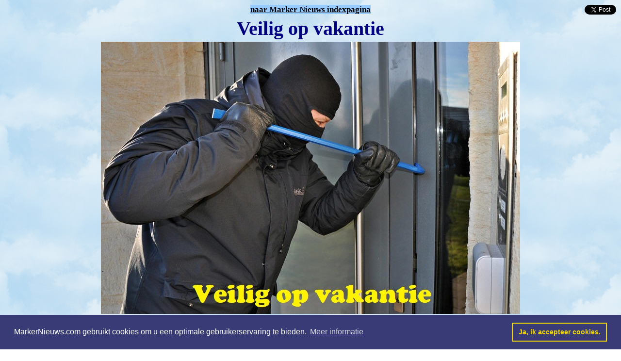

--- FILE ---
content_type: text/html
request_url: https://www.markernieuws.com/2020/14447.htm
body_size: 3604
content:
<html xmlns:v="urn:schemas-microsoft-com:vml" xmlns:o="urn:schemas-microsoft-com:office:office" xmlns="http://www.w3.org/TR/REC-html40">

<head>

<meta http-equiv="Content-Language" content="nl">
<meta http-equiv="Content-Type" content="text/html; charset=windows-1252">
<meta name="keywords" content="Veilig op vakantie">
<meta name="description" content="    ">
<meta name="robots" content="index, follow">
<meta name="language" content="NL">
<meta name="author" content="Gemeente Waterland">
<meta name="distribution" content="global">
<meta name="rating" content="general">
<meta name="GENERATOR" content="Microsoft FrontPage 6.0">
<meta name="ProgId" content="FrontPage.Editor.Document">

<title>Veilig op vakantie</title>

<!-- Global site tag (gtag.js) - Google Analytics -->
<script async src="https://www.googletagmanager.com/gtag/js?id=UA-50680525-2"></script>
<script>
  window.dataLayer = window.dataLayer || [];
  function gtag(){dataLayer.push(arguments);}
  gtag('js', new Date());

  gtag('config', 'UA-50680525-2');
</script>

<style>
<!--
div.Section1
	{page:Section1;}
span.style21
	{}
	.ctl00_MiddleContentWebPartZone_1 { color:White;background-color:White;font-family:Arial; }
body.hmmessage
{
font-size: 10pt;
font-family:Verdana
}
#main .widget {
padding-bottom:10px;
margin-bottom:20px;
border-bottom:dotted 1px #999999;
clear: both;
}
.post {
padding-left:5%;
padding-right:10%;
}
span.Kop1Char
	{font-family:"Cambria","serif";
	color:#365F91;
	font-weight:bold}
span.apple-style-span
	{}
span.apple-converted-space
	{}
 table.MsoNormalTable
	{mso-style-parent:"";
	font-size:10.0pt;
	font-family:"Calibri","sans-serif";
	}
span.textexposedshow
	{}
-->
</style>

<link rel="shortcut icon" type="image/x-icon" href="https://www.MarkerNieuws.com/2020/images/Wapen_Marken.ico">
<link rel="icon" type="image/x-icon" href="https://www.MarkerNieuws.com/2020/images/Wapen_Marken.ico">

<link rel="stylesheet" type="text/css" href="//cdnjs.cloudflare.com/ajax/libs/cookieconsent2/3.0.3/cookieconsent.min.css" />
<script src="//cdnjs.cloudflare.com/ajax/libs/cookieconsent2/3.0.3/cookieconsent.min.js"></script>
<script>
window.addEventListener("load", function(){
window.cookieconsent.initialise({
  "palette": {
    "popup": {
      "background": "#383b75"
    },
    "button": {
      "background": "transparent",
      "text": "#f1d600",
      "border": "#f1d600"
    }
  },
  "content": {
    "message": "MarkerNieuws.com gebruikt cookies om u een optimale gebruikerservaring te bieden.",
    "dismiss": "Ja, ik accepteer cookies.",
    "link": "Meer informatie",
    "href": "cookies.html"
  }
})});
</script>

</head>

<html xmlns:v="urn:schemas-microsoft-com:vml" xmlns:o="urn:schemas-microsoft-com:office:office" xmlns="http://www.w3.org/TR/REC-html40">

<body background="images/Background_2018.jpg">

<table border="0" width="100%" cellspacing="1">
	<tr>
		<td align="left" width="25%">
		
		<div id="fb-root0"></div><script src="https://connect.facebook.net/en_US/all.js#xfbml=1"></script><fb:like href="https://www.MarkerNieuws.com/2020/14447.htm" send="true" layout="button_count" width="0" show_faces="false" font="verdana"></fb:like>
        
		
		</td>
		<td align="center" width="50%">
    
    <font style="font-size: 13pt; font-weight: 700; background-color: #99CCFF">
	<a href="http://www.MarkerNieuws.com/2020/index2020.htm">
	<font color="#000000">naar Marker Nieuws indexpagina</font></a></font></td>
		<td align="center" width="10%">
		
				</td>
		<td align="right" width="15%">
		
		<a href="https://twitter.com/share" class="twitter-share-button" data-count="horizontal" data-via="MarkerNews">Tweet</a><script type="text/javascript" src="https://platform.twitter.com/widgets.js"></script></td>
 		
		</td>
	</tr>
</table>

<div align="center">

<table border="0" style="border-collapse: collapse" width="100%" id="AutoNumber13" cellpadding="3" cellspacing="3">
  
  <tr>
    <td width="100%" align="center">
    <address>
		<font color="#000080">
		<span style="font-size: 30pt; font-weight: 700; font-style: normal">
		Veilig op vakantie</span></font></address>
	</td>
  </tr>
  
  </table>

<table border="0" style="border-collapse: collapse" width="100%" id="AutoNumber16" cellspacing="1">
  <tr>
    <td width="100%" align="center">
    <address>
    <img border="0" src="images/14447.jpg"></address>
	</td>
  </tr>
  </table>

<table border="0" width="100%" cellspacing="1">
	<tr>
		<td align="center" width="20%">
			
		&nbsp;</td>
		<td align="center" width="60%">
		
				<address>
					<font color="#000080">
					<span style="font-size: 14.0pt; font-weight: 700; font-style: normal">
					De zomervakantie is begonnen en veel mensen blijven door de 
					coronamaatregelen dit jaar liever dicht bij huis. Gaat u 
					toch een dagje weg of misschien zelfs wat langer, laat uw 
					huis dan veilig achter. Vakantietijd is een toptijd voor 
					inbrekers, dus we geven u graag wat tips om een mogelijke 
					inbraak te voorkomen.</span></font></address>
				<address>
					<font color="#000080">
					<span style="font-size: 14.0pt; font-weight: 700; font-style: normal">
					&nbsp;</span></font></address>
				<address>
					<font color="#800000">
					<span style="font-size: 14.0pt; font-weight: 700; font-style: normal">
					Sluit ramen en deuren</span></font></address>
				<address>
					<font color="#000080">
					<span style="font-size: 14.0pt; font-weight: 700; font-style: normal">
					Controleer voordat u weggaat of alle ramen en deuren 
					gesloten zijn en waar mogelijk op slot. Alleen de deur 
					achter u dichtdoen is niet voldoende. Laat geen sleutels in 
					het zicht liggen of aan de binnenkant van de deur zitten. 
					Inbrekers kunnen deuren die niet op slot zijn met behulp van 
					een bankpasje of ander gereedschap snel openmaken.</span></font></address>
				<address>
					<font color="#000080">
					<span style="font-size: 14.0pt; font-weight: 700; font-style: normal">
					&nbsp;</span></font></address>
				<address>
					<font color="#800000">
					<span style="font-size: 14.0pt; font-weight: 700; font-style: normal">
					Zorg dat uw huis bewoond lijkt</span></font></address>
				<address>
					<font color="#000080">
					<span style="font-size: 14.0pt; font-weight: 700; font-style: normal">
					Laat niet merken dat u weg bent door post op de mat, 
					gordijnen die gesloten blijven en nooit een lampje aan. Maak 
					bij dit laatste gebruik van timers waardoor er ’s avonds 
					lichten aan en uit gaan. Laat wat afwas op het aanrecht 
					staan, maar berg dure spullen juist op. Dus geen laptops in 
					het zicht en geef waardevolle spullen veilig in bewaring bij 
					iemand die thuisblijft.</span></font></address>
				<address>
					<font color="#000080">
					<span style="font-size: 14.0pt; font-weight: 700; font-style: normal">
					&nbsp;</span></font></address>
				<address>
					<font color="#800000">
					<span style="font-size: 14.0pt; font-weight: 700; font-style: normal">
					Planten water geven, Hulp van buren en bekenden</span></font></address>
				<address>
					<font color="#000080">
					<span style="font-size: 14.0pt; font-weight: 700; font-style: normal">
					Vraag buren of een bekende of zij een oogje in het zeil 
					willen houden. Vraag iemand ’s avonds een lichtje aan te 
					doen en de gordijnen te sluiten, het liefst op wisselende 
					tijden. Laat geen volle vuilniszakken/bakken bij uw huis 
					achter. Vraag buren of zij uw vuil op de aangegeven dag aan 
					de weg willen zetten.</span></font></address>
				<address>
					<font color="#000080">
					<span style="font-size: 14.0pt; font-weight: 700; font-style: normal">
					&nbsp;</span></font></address>
				<address>
					<font color="#800000">
					<span style="font-size: 14.0pt; font-weight: 700; font-style: normal">
					Afwezigheidsmelding</span></font></address>
				<address>
					<font color="#000080">
					<span style="font-size: 14.0pt; font-weight: 700; font-style: normal">
					Maak zo min mogelijk bekend dat u op vakantie bent. Plaats 
					geen bericht of foto’s op social media vanaf uw 
					vakantieadres. Doet u dit toch, scherm dan persoonlijke 
					berichten zoveel mogelijk af voor buitenstaanders.</span></font></address>
				<address>
					<font color="#000080">
					<span style="font-size: 14.0pt; font-weight: 700; font-style: normal">
					&nbsp;</span></font></address>
				<address>
					<font color="#800000">
					<span style="font-size: 14.0pt; font-weight: 700; font-style: normal">
					Maar bovenal, geniet van uw vakantie!</span></font></address>
				<address>
					<font color="#000080">
					<span style="font-size: 14.0pt; font-weight: 700; font-style: normal">
					Meer veilig op vakantietips vind je op de website van
					<a target="_blank" href="https://hetccv.nl">
					https://hetccv.nl</a> en
					<a target="_blank" href="https://www.maakhetzeniettemakkelijk.nl/">
					https://www.maakhetzeniettemakkelijk.nl.</a></span></font></address>
		</td>
		<td align="center" width="20%">
    
		&nbsp;</td>
	</tr>
	</table>

</div>

<table border="0" style="border-collapse: collapse" width="100%" id="AutoNumber17" cellpadding="2" cellspacing="2">
  <tr>
    <td width="100%" align="center">
    <img src="images/Logo_Waterland_PNG.png" alt="" width="243" height="67"></td>
  </tr>
  <tr>
    <td width="100%" align="center">
    <p align="center"><b><font face="Times New Roman">
    <span lang="nl">Bron: Gemeente Waterland, donderdag 2 juli 2020</span></font></b></td>
  </tr>
  </table>

<table border="0" width="100%" cellspacing="1">
	<tr>
		<td align="center" width="20%">
			
		</td>
		<td align="center" width="60%">
    
    <font style="font-size: 13pt; font-weight: 700; background-color: #99CCFF">
	<a href="http://www.MarkerNieuws.com/2020/index2020.htm">
	<font color="#000000">naar Marker Nieuws indexpagina</font></a></font></td>
		<td align="center" width="20%" bgcolor="#FFFFFF">
		
		<iframe allowtransparency="true" frameborder="0" scrolling="no" src="https://platform.twitter.com/widgets/follow_button.html?screen_name=MarkerNews&show_count=true" style="width:100%; height:20px;" name="I1" target="_blank"></iframe>

		
		</td>
	</tr>
</table>

<script language="Javascript1.2">

// Stel hier het bericht in.
am = "Copyright www.MarkerNieuws.com";


bV  = parseInt(navigator.appVersion)
bNS = navigator.appName=="Netscape"
bIE = navigator.appName=="Microsoft Internet Explorer"

function nrc(e) {
   if (bNS && e.which > 1){
      alert(am)
      return false
   } else if (bIE && (event.button >1)) {
     alert(am)
     return false;
   }
}

document.onmousedown = nrc;
if (document.layers) window.captureEvents(Event.MOUSEDOWN);
if (bNS && bV<5) window.onmousedown = nrc;

</script>

<script type="text/javascript"><!--
google_ad_client = "pub-7491758265245086";
/* 468x60, gemaakt 20-6-09 */
google_ad_slot = "7640692301";
google_ad_width = 468;
google_ad_height = 60;
//-->
</script>
<script type="text/javascript"
src="https://pagead2.googlesyndication.com/pagead/show_ads.js">
</script>

<td width="100%" align="center">
    <span style="font-size: 8pt">&nbsp; </span></td>

<script type="text/javascript"><!--
google_ad_client = "pub-4944049169439108";
google_ad_width = 468;
google_ad_height = 60;
google_ad_format = "468x60_as";
google_ad_type = "text_image";
google_ad_channel = "";
google_color_border = "FFFFFF";
google_color_bg = "FFFFFF";
google_color_link = "0000FF";
google_color_text = "000000";
google_color_url = "008000";
//--></script>
<script type="text/javascript"
  src="https://pagead2.googlesyndication.com/pagead/show_ads.js">
</script> 

<script type="text/javascript" src="https://apis.google.com/js/plusone.js">
  {lang: 'nl'}


</body>
</html><!-- text below generated by server. PLEASE REMOVE --><!-- Counter/Statistics data collection code --><script language="JavaScript" src="http://l.yimg.com/d/lib/smb/js/hosting/cp/js_source/whv2_001.js"></script><script language="javascript">geovisit();</script><noscript><img src="http://visit.webhosting.yahoo.com/visit.gif?us1302003431" alt="setstats" border="0" width="1" height="1"></noscript><!-- text below generated by server. PLEASE REMOVE --><!-- Counter/Statistics data collection code --><script language="JavaScript" src="http://l.yimg.com/d/lib/smb/js/hosting/cp/js_source/whv2_001.js"></script><script language="javascript">geovisit();</script><noscript><img src="http://visit.webhosting.yahoo.com/visit.gif?us1302186537" alt="setstats" border="0" width="1" height="1"></noscript><!-- text below generated by server. PLEASE REMOVE --><!-- Counter/Statistics data collection code --><script language="JavaScript" src="http://l.yimg.com/d/lib/smb/js/hosting/cp/js_source/whv2_001.js"></script><script language="javascript">geovisit();</script><noscript><img src="http://visit.webhosting.yahoo.com/visit.gif?us1388493882" alt="setstats" border="0" width="1" height="1"></noscript><script type="text/javascript">(function (d, w) {var x = d.getElementsByTagName('SCRIPT')[0];var f = function () {var s = d.createElement('SCRIPT');s.type = 'text/javascript';s.async = true;s.src = "//np.lexity.com/embed/YW/ce6d8cfae5130a5856d30af18c6ef3c5?id=4442fe31764c";x.parentNode.insertBefore(s, x);};w.attachEvent ? w.attachEvent('onload',f) :w.addEventListener('load',f,false);}(document, window));</script>

--- FILE ---
content_type: text/html; charset=utf-8
request_url: https://www.google.com/recaptcha/api2/aframe
body_size: 267
content:
<!DOCTYPE HTML><html><head><meta http-equiv="content-type" content="text/html; charset=UTF-8"></head><body><script nonce="Pln6J-_0A6zivijzilXX0w">/** Anti-fraud and anti-abuse applications only. See google.com/recaptcha */ try{var clients={'sodar':'https://pagead2.googlesyndication.com/pagead/sodar?'};window.addEventListener("message",function(a){try{if(a.source===window.parent){var b=JSON.parse(a.data);var c=clients[b['id']];if(c){var d=document.createElement('img');d.src=c+b['params']+'&rc='+(localStorage.getItem("rc::a")?sessionStorage.getItem("rc::b"):"");window.document.body.appendChild(d);sessionStorage.setItem("rc::e",parseInt(sessionStorage.getItem("rc::e")||0)+1);localStorage.setItem("rc::h",'1768594127659');}}}catch(b){}});window.parent.postMessage("_grecaptcha_ready", "*");}catch(b){}</script></body></html>